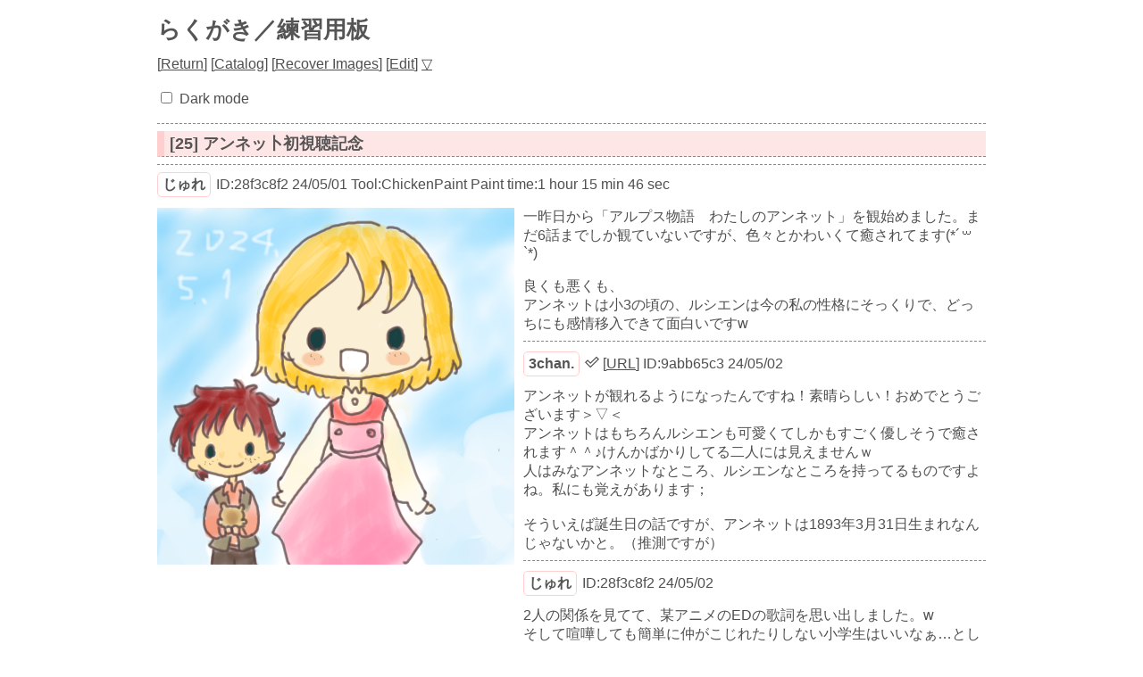

--- FILE ---
content_type: text/html; charset=UTF-8
request_url: https://www.tendertown.net/cgi/practice/?resno=25
body_size: 4915
content:
<!DOCTYPE html>
<html
>
<head>
<meta charset="UTF-8">
<meta http-equiv="X-UA-Compatible" content="IE=edge">
<meta name="viewport" content="width=device-width, initial-scale=1.0">
<!--SNS-->
<!--/SNS-->
<link rel="stylesheet" href="template/basic/index.css?lot.20250723">
<!-- head preload 共通パーツ -->
<link rel="preload" as="style" href="template/basic/icomoon/style.css?lot.20250723" onload="this.rel='stylesheet'">
<link rel="preload" as="style" href="lib/lightbox/css/lightbox.min.css?lot.20250723" onload="this.rel='stylesheet'">
<link rel="preload" as="script" href="lib/lightbox/js/lightbox.min.js?lot.20250723">
<link rel="preload" as="script" href="lib/jquery-3.7.0.min.js">
<link rel="preload" as="script" href="template/basic/js/common.js?lot.20250723">
<title>[25] アンネッ卜初視聴記念 by じゅれ - らくがき／練習用板</title>
</head>
<body>
<div class="container" id="top">
	<!-- 閲覧注意警告 -->
	<!-- 閲覧注意警告 -->
	<h1 class="title"><a href="./">らくがき／練習用板</a></h1>
	<nav class="menu_wrap">

		<span>[<a href="./">Return</a>]</span>
		<span> [<a href="./?resno=25&res_catalog=on">Catalog</a>]</span>
								<span> [<a href="./?mode=paintcom" rel="nofollow">Recover Images</a>]</span>
				<span>
					[<a href="./?mode=userdel" rel="nofollow">Edit</a>]
				<a href="#bottom">▽</a>
			</span>
	</nav>
<!-- 合言葉認証 -->
	<!-- 閲覧注意画像を隠す/隠さない -->
	<div class="form_set_nsfw_show_hide">
<form action="./" method="post" id="set_darkmode" class="aikotoba">
<input type="checkbox" name="darkmode" value="on" id="darkmode" ><label for="darkmode">Dark mode</label>
<input type="hidden" name="mode" value="set_darkmode">
</form>
</div><hr>
			<article>
	<!-- タイトル -->
	<h2 class="article_title">
		<a href="./?resno=25">[25] アンネッ卜初視聴記念</a>
	</h2>
	<!-- 個別threadのループ -->
					
				<hr>
					<h3 class="imginfo_wrap">
							<span class="info_name"><a href="./?mode=search&radio=2&imgsearch=on&q=%E3%81%98%E3%82%85%E3%82%8C" target="_blank" rel="noopener">じゅれ</a></span>
													<span>ID:28f3c8f2</span>					<span>24/05/01</span>		
									<span>Tool:ChickenPaint</span>										<span>
					Paint time:1 hour 15 min 46 sec					</span>
										<span>
										</span>
								 
						</h3>
											<div class="posted_image " style="max-width:400px;max-height:400px;">
					<a href="src/1714571730902710.png" target="_blank" rel="noopener" data-lightbox="25">
										<img src="src/1714571730902710.png" alt="アンネッ卜初視聴記念 by じゅれ" title="アンネッ卜初視聴記念 by じゅれ" width="400" height="400" >
															</a>
				</div>
									<div class="comment">一昨日から「アルプス物語　わたしのアンネット」を観始めました。まだ6話までしか観ていないですが、色々とかわいくて癒されてます(*´꒳`*)<br>
<br>
良くも悪くも、<br>
アンネットは小3の頃の、ルシエンは今の私の性格にそっくりで、どっちにも感情移入できて面白いですw								</div>
								
				<hr>
					<div class="res_wrap" id="1714575925810475">
					<h3 class="imginfo_wrap">
							<span class="info_name"><a href="./?mode=search&radio=2&imgsearch=on&q=3chan." target="_blank" rel="noopener">3chan.</a></span>
								<span class="icon-checkmark2"></span>
								<span>[<a href="https://www.tendertown.net/" target="_blank" rel="noopener noreferrer">URL</a>]</span>					<span>ID:9abb65c3</span>					<span>24/05/02</span>		
								 
						</h3>
									<div class="comment">アンネットが観れるようになったんですね！素晴らしい！おめでとうございます＞▽＜<br>
アンネットはもちろんルシエンも可愛くてしかもすごく優しそうで癒されます＾＾♪けんかばかりしてる二人には見えませんｗ<br>
人はみなアンネットなところ、ルシエンなところを持ってるものですよね。私にも覚えがあります；<br>
<br>
そういえば誕生日の話ですが、アンネットは1893年3月31日生まれなんじゃないかと。（推測ですが）								</div>
				</div><!-- 子レスのwrap	 -->
								
				<hr>
					<div class="res_wrap" id="1714658846632238">
					<h3 class="imginfo_wrap">
							<span class="info_name"><a href="./?mode=search&radio=2&imgsearch=on&q=%E3%81%98%E3%82%85%E3%82%8C" target="_blank" rel="noopener">じゅれ</a></span>
													<span>ID:28f3c8f2</span>					<span>24/05/02</span>		
								 
						</h3>
									<div class="comment">2人の関係を見てて、某アニメのEDの歌詞を思い出しました。w<br>
そして喧嘩しても簡単に仲がこじれたりしない小学生はいいなぁ…としみじみ思いました。。<br>
<br>
あと、ナナミ誕イラストの時に「はいじまゆきどっとこむ」様で見たのを参考に「アンネットの誕生日は雪解け直後」とコメントしましたが、当時未視聴（それに今もまだ8話しか観ていない）なのにコメントしてしまったので詳細はまだよく分からないです。すいません^_^;<br>
でも寒そうなロシニエール村なら雪解けもかなり遅そうだし、誕生日が3月31日という考察は合ってそうですね！								</div>
				</div><!-- 子レスのwrap	 -->
								
				<hr>
					<div class="res_wrap" id="1714749004142050">
					<h3 class="imginfo_wrap">
							<span class="info_name"><a href="./?mode=search&radio=2&imgsearch=on&q=3chan." target="_blank" rel="noopener">3chan.</a></span>
								<span class="icon-checkmark2"></span>
								<span>[<a href="https://www.tendertown.net/" target="_blank" rel="noopener noreferrer">URL</a>]</span>					<span>ID:9abb65c3</span>					<span>24/05/04</span>		
								 
						</h3>
									<div class="comment">もしかして…某アニメってトムとジェリー！？なんて思ったら、ちょうどイラストの２人のサイズ差からアンネット＝トム、ルシエン＝ジェリーで逃げまわるルシエンが思い浮かんできました。でも痛い目に遭うのは大体トムなので、ルシエン＝トム、アンネット＝ジェリーのほうがいいのかな…なんて勝手な想像を膨らませてしまいました＾＾ｗ<br>
<br>
実は先に4月2日ではないかと書き込んでいたのですが、原作に3月生まれと書かれていることを知り再検証しました。一応アニメの中にその根拠はあるのですが、ネタバレを含むので伏せておきます。もっと確実に分かる何かがあるかもしれませんし、その手がかりを見つけていくのも面白いかもしれませんね～＾＾。								</div>
				</div><!-- 子レスのwrap	 -->
								
				<hr>
					<div class="res_wrap" id="1714831198772562">
					<h3 class="imginfo_wrap">
							<span class="info_name"><a href="./?mode=search&radio=2&imgsearch=on&q=%E3%81%98%E3%82%85%E3%82%8C" target="_blank" rel="noopener">じゅれ</a></span>
													<span>ID:28f3c8f2</span>					<span>24/05/04</span>		
								 
						</h3>
									<div class="comment">あぁ〜〜〜〜！！！！！確かに言われてみればトムとジェリーっぽいですね、この2人。初期の方はちょっとギャグ要素が多いし。（今日は32話まで観ました）私が言っていた「某アニメ」は主人公たちの関係が似ても似つかん某わんだふる、です(^^)<br>
<br>
昨日、誕生日のお話（14話辺り）は観ました。なるほど、誕生月が3月というのは原作準拠なのですね。根拠は、、もう、、ﾓｳ…色々辛いことがありすぎて手がかり見つけられる暇なんてありませんっっ！！:(；ﾞﾟ&#039;ωﾟ&#039;):ｳﾞﾜｰｰｰﾝｯ!!								</div>
				</div><!-- 子レスのwrap	 -->
								
				<hr>
					<div class="res_wrap" id="1714912571134680">
					<h3 class="imginfo_wrap">
							<span class="info_name"><a href="./?mode=search&radio=2&imgsearch=on&q=3chan." target="_blank" rel="noopener">3chan.</a></span>
								<span class="icon-checkmark2"></span>
								<span>[<a href="https://www.tendertown.net/" target="_blank" rel="noopener noreferrer">URL</a>]</span>					<span>ID:9abb65c3</span>					<span>24/05/05</span>		
								 
						</h3>
									<div class="comment">なるほどわんだふるED聴きなおしてみました。なかよしメインですね！一方トムジェリはけんかメインって感じ。捕食関係をけんかとするのはヘンなんですけどねｗ＾＾；<br>
確かに初見では誕生日どころではないですね、失礼しました～。ってかその年のアンネットこそ誕生日どころではなくなってしまった訳ですが；；								</div>
				</div><!-- 子レスのwrap	 -->
								
				<hr>
					<div class="res_wrap" id="1716100149156108">
					<h3 class="imginfo_wrap">
							<span class="info_name"><a href="./?mode=search&radio=2&imgsearch=on&q=%E9%AC%BC%E8%88%9E%E8%BE%BB" target="_blank" rel="noopener">鬼舞辻</a></span>
													<span>ID:8c43d2a5</span>					<span>24/05/19</span>		
								 
						</h3>
									<div class="comment">絵がキーホルダーに付いてる人形ぽい感じでかわいいですね。<br>
<br>
＞「アルプス物語　わたしのアンネット」を観始めました。<br>
<br>
＞アンネットが観れるようになったんですね！素晴らしい！おめでとうございます＞▽＜<br>
<br>
アンネット・ルーシー・カトリは総集編を見たので本編も見てみたいのですがどこかで配信がはじまったのでしょうか？<br>
（　Rチャンネルではやってないです。（汗））								</div>
				</div><!-- 子レスのwrap	 -->
								
				<hr>
					<div class="res_wrap" id="1716202471631939">
					<h3 class="imginfo_wrap">
							<span class="info_name"><a href="./?mode=search&radio=2&imgsearch=on&q=%E3%81%98%E3%82%85%E3%82%8C" target="_blank" rel="noopener">じゅれ</a></span>
													<span>ID:28f3c8f2</span>					<span>24/05/20</span>		
								 
						</h3>
									<div class="comment">&gt;絵がキーホルダーに付いてる人形ぽい感じでかわいいですね。<br>
<br>
私の普段の絵の描き方がこんな感じなので、練習版ならさほど時間はかからないだろうと思い、それで描いてみました。ですがChickenPaintでの投稿の仕方が分からなくて手こずって、1時間オーバーしてしまいました(;´д｀)<br>
<br>
&gt; アンネット・ルーシー・カトリは総集編を見たので本編も見てみたいのですがどこかで配信がはじまったのでしょうか？<br>
（　Rチャンネルではやってないです。（汗））<br>
<br>
父がDVDをGEOの宅配レンタルで全巻借りて、それで視聴しました（現在は全話視聴済み）。こちらだと全巻合わせても1000円未満で借りられます（＾∇＾）								</div>
				</div><!-- 子レスのwrap	 -->
								
				<hr>
					<div class="res_wrap" id="1716250624281563">
					<h3 class="imginfo_wrap">
							<span class="info_name"><a href="./?mode=search&radio=2&imgsearch=on&q=3chan." target="_blank" rel="noopener">3chan.</a></span>
								<span class="icon-checkmark2"></span>
								<span>[<a href="https://www.tendertown.net/" target="_blank" rel="noopener noreferrer">URL</a>]</span>					<span>ID:9abb65c3</span>					<span>24/05/21</span>		
								 
						</h3>
									<div class="comment">ChickenPaintだけでなく「保存する」のアイコンが3.5インチフロッピーディスクの意匠って事は多いですが、若い方はフロッピーを見たことがないのでは？と、ふと思いました＾＾；<br>
ネットレンタルでしたか！お父さまスバラシイ！＞▽＜								</div>
				</div><!-- 子レスのwrap	 -->
					</article>
	<!-- 返信ボタン -->
	<div class="clear"></div>
		<!-- 返信可能な数の表示 -->
			<div class="res_notice_wrap">
												</div>
				<div class="res_button_wrap">
			
														
				</div>
		
<hr>
<nav>
<!-- PC用 -->
<div class="pagelink pcdisp">
	<span class="res_prev">
			<a href="./?resno=26">≪夏に向けて🌱</a>
		</span>
	| <a href="./">Top</a> |
	<span class="res_next">
			<a href="./?resno=24">大好き止まらない！！≫</a>
		</span>
</div>
<!-- モバイル用 -->
<div class="mobiledisp">
		prev: <a href="./?resno=26">夏に向けて🌱</a>
	<br>
			next: <a href="./?resno=24">大好き止まらない！！</a>
	<br>
		<a href="./">Top</a>
</div>
<div class="view_other_works">
<div >
	<a href="?resno=29">
		<picture><source srcset="webp/1720604160406213t.webp" type="image/webp">
		<img src="	src/1720604160406213.png" alt="六月の風が　わたるみちを〜 by じゅれ" title="六月の風が　わたるみちを〜 by じゅれ" width="400" height="400" loading="lazy">
		</picture>
		</a></div><div >
	<a href="?resno=27">
		<picture><source srcset="webp/1717996040663574t.webp" type="image/webp">
		<img src="	src/1717996040663574.png" alt="みんなが寝てる間に。。 by ぽち" title="みんなが寝てる間に。。 by ぽち" width="500" height="500" loading="lazy">
		</picture>
		</a></div><div >
	<a href="?resno=26">
		<picture><source srcset="webp/1716202286977616t.webp" type="image/webp">
		<img src="	src/1716202286977616.png" alt="夏に向けて🌱 by ぽち" title="夏に向けて🌱 by ぽち" width="500" height="500" loading="lazy">
		</picture>
		</a></div><div >
	<a href="?resno=24">
		<picture><source srcset="webp/1712042059498499t.webp" type="image/webp">
		<img src="	src/1712042059498499.png" alt="大好き止まらない！！ by じゅれ" title="大好き止まらない！！ by じゅれ" width="350" height="350" loading="lazy">
		</picture>
		</a></div><div >
	<a href="?resno=23">
		<picture><source srcset="webp/1710953296514930t.webp" type="image/webp">
		<img src="	src/1710953296514930.png" alt="トトロのご先祖さま？ by ぽち" title="トトロのご先祖さま？ by ぽち" width="500" height="500" loading="lazy">
		</picture>
		</a></div><div >
	<a href="?resno=22">
		<picture><source srcset="webp/1708179166458644t.webp" type="image/webp">
		<img src="	src/1708179166458644.png" alt="ひょっこり by ぽち" title="ひょっこり by ぽち" width="300" height="300" loading="lazy">
		</picture>
		</a></div></div>
</nav>
<div class="copy">
<div class="left_wrap">
[<a href="../../">HOME</a> / <a href="./?mode=adminin">Admin</a>]</div>
<div class="righit_wrap">
<a href="https://paintbbs.sakura.ne.jp/" target="_blank" rel="noopener noreferrer" title="Petit Note v1.100.3 lot.20250723">Petit Note v1.100.3</a> <span>Template <a href="https://paintbbs.sakura.ne.jp/" target="_blank" rel="noopener noreferrer" title="BASIC">BASIC</a></span><br>
<span>OekakiApp -</span> 
	<span><a href="http://github.com/funige/neo/" target="_blank" rel="noopener noreferrer" title="by funige">PaintBBS NEO</a></span>
	, 
	<span><a href="https://github.com/desuwa/tegaki" target="_blank" rel="noopener noreferrer" title="by Maxime Youdine">Tegaki</a></span> , 
	<span><a href="https://github.com/axnospaint/axnospaint-lib" target="_blank" rel="noopener noreferrer" title="by Axnos Paint">Axnos Paint</a></span> , 
	<span><a href="https://github.com/bitbof/klecks"  target="_blank" rel="noopener noreferrer" title="by bitbof">Klecks</a></span>
	, 
	<span><a href="https://github.com/satopian/ChickenPaint_Be" target="_blank" rel="noopener noreferrer" title="by satopian">ChickenPaint Be</a></span>

<br>
UseFunction - <span title="by WonderCatStudio">DynamicPalette</span>
<!--http://wondercatstudio.com/-->
, 
<span><a href="http://lokeshdhakar.com/projects/lightbox2/" target="_blank" rel="noopener noreferrer" title="by Lokesh Dhakar" >Lightbox</a></span>
</div>
</div>
</div>
<div id="bottom"></div>
<div id="page_top"><a class="icon-angles-up-solid"></a></div>
<script src="lib/jquery-3.7.0.min.js"></script>
<script src="lib/lightbox/js/lightbox.min.js?lot.20250723"></script>
<script src="template/basic/js/common.js?lot.20250723"></script>
</body>
</html>


--- FILE ---
content_type: text/css
request_url: https://www.tendertown.net/cgi/practice/template/basic/icomoon/style.css?lot.20250723
body_size: 241
content:
@font-face {
  font-family: 'icomoon';
  src:  url('fonts/icomoon.eot?md8nv9');
  src:  url('fonts/icomoon.eot?md8nv9#iefix') format('embedded-opentype'),
    url('fonts/icomoon.ttf?md8nv9') format('truetype'),
    url('fonts/icomoon.woff?md8nv9') format('woff'),
    url('fonts/icomoon.svg?md8nv9#icomoon') format('svg');
  font-weight: normal;
  font-style: normal;
  font-display: block;
}

[class^="icon-"], [class*=" icon-"] {
  /* use !important to prevent issues with browser extensions that change fonts */
  font-family: 'icomoon' !important;
  font-style: normal;
  font-weight: normal;
  font-variant: normal;
  text-transform: none;
  line-height: 1;

  /* Better Font Rendering =========== */
  -webkit-font-smoothing: antialiased;
  -moz-osx-font-smoothing: grayscale;
}

.icon-Simpleicons-Team-Simple-Misskey:before {
  content: "\e900";
}
.icon-angles-up-solid:before {
  content: "\e903";
}
.icon-share-from-square-solid:before {
  content: "\e908";
}
.icon-checkmark2:before {
  content: "\ea11";
}
.icon-facebook2:before {
  content: "\ea91";
}
.icon-twitter:before {
  content: "\ea96";
}


--- FILE ---
content_type: text/css
request_url: https://www.tendertown.net/cgi/practice/template/basic/index.css?lot.20250723
body_size: 3695
content:
@charset "utf-8";
/* 
CSS カスタムプロパティ（変数）の使用 - CSS: カスケーディングスタイルシート | MDN
https://developer.mozilla.org/ja/docs/Web/CSS/Using_CSS_custom_properties
*/
:root {
    /* ライトモードの配色 */

    /* 文字色 */
    --text-color: hsl(0 0% 31% / 1);
    /* リンクの色 */
    --a-color: var(--text-color);
    /* リンクホバー */
    --a-hover-color: var(--text-color);
    /* 背景色 */
    --background-color: #fff;
    /* 掲示板タイトルの文字色 */
    --title-a-color: #555;
    /* 記事タイトルの文字色 */
    --article-title-color: var(--title-a-color);
    /* 記事タイトルの背景色 */
    --accent-background-color: #ffe6e6;
    /* 記事タイトル背景色のアクセント */
    --strong-accent-background-color: #ffcfcf;
    /* チェック済みのフォームのラベルの色 */
    --checked-color: var(--title-a-color);
    /* チェック済みのフォームのラベルの背景色 */
    --checked-background-color: var(--accent-background-color);
    /* ボーダー */
    --border-color: var(--strong-accent-background-color);
    /* 点線 */
    --border-dashed-color: #888;
    /* ラベルのボーダー */
    --border-label-color: var(--checked-background-color);
    /* ダイナミックパレットのボーダー */
    --border-dynamic-palette-color: #555;
    /* 名前のリンクの色 */
    --name-a-color: var(--title-a-color);
    /* 名前のリンクのホバー */
    --soft-hover-color: #fff7f7;
    /* 閲覧注意の文字色 */
    --posted-image-span-color: #fff;
    /* 閲覧注意の背景色 */
    --posted-image-span-background-color: #555;
    /* 上に戻るボタンの矢印の色 */
    --page-top-color: #fff;
    /* 上に戻るボタンの背景色 */
    --page-top-background-color: var(--strong-accent-background-color);
    /* エラーメッセージの背景色 */
    --error-message-background-color: hsl(60 100% 88% / 1);
    /* 注意が必要な項目の背景色 */
    --warning-color: #fff;
    /* 注意が必要な項目のボーダー */
    --warning-border-color: rgb(255, 170, 192);
}

.darkmode {
    /* ダークモードの配色 */

    /* 文字色 */
    --text-color: hsl(211 12% 92% / 1);
    /* リンクの色 */
    --a-color: hsl(211 18% 79% / 1);
    /* リンクホバー */
    --a-hover-color: var(--a-color);
    /* 背景色 */
    --background-color: hsl(211 22% 14% / 1);
    /* 掲示板タイトルの文字色 */
    --title-a-color: var(--a-color);
    /* 記事タイトルの文字色 */
    --article-title-color: var(--a-color);
    /* 記事タイトルの背景色 */
    --accent-background-color: hsl(211 23% 25% / 1);
    /* 記事タイトル背景色のアクセント */
    --strong-accent-background-color: hsl(208 28% 37% / 1);
    /* チェック済みのフォームのラベルの色 */
    --checked-color: var(--title-a-color);
    /* チェック済みのフォームの背景色 */
    --checked-background-color: var(--accent-background-color);
    /* ボーダー */
    --border-color: var(--strong-accent-background-color);
    /* 点線 */
    --border-dashed-color: var(--border-color);
    /* ラベルのボーダー */
    --border-label-color: var(--checked-background-color);
    /* ダイナミックパレットのボーダー */
    --border-dynamic-palette-color: hsl(205 30% 38% / 1);
    /* 名前のリンクの色 */
    --name-a-color: var(--title-a-color);
    /* 名前のリンクのホバー */
    --soft-hover-color: hsl(211 20% 18% / 1);
    /* 閲覧注意の文字色 */
    --posted-image-span-color: #fff;
    /* 閲覧注意の背景色 */
    --posted-image-span-background-color: #555;
    /* 上に戻るボタンの矢印の色 */
    --page-top-color: #fff;
    /* 上に戻るボタンの背景色 */
    --page-top-background-color: var(--strong-accent-background-color);
    /* エラーメッセージの背景色 */
    --error-message-background-color: var(--accent-background-color);
    /* 注意が必要な項目のボーダー */
    --warning-border-color: rgb(255, 170, 192);
    /* フォーム入力欄の背景色 */
    --form-input-background-color: #e5eaeb;
    input[type="text"],
    input[type="password"],
    input[type="url"],
    textarea,
    select {
        background-color: var(--form-input-background-color);
    }
}
/* 全体 */
body {
    margin: 10px;
}
body,
td {
    color: var(--text-color);
    overflow-wrap: anywhere;
    font-family: sans-serif;
    background-color: var(--background-color);
}

.container {
    max-width: 928px;
    margin: 0 auto 12px;
}
hr {
    border: none;
    border-bottom: 1px dashed var(--border-dashed-color);
}

ul {
    padding: 0 0 0 10px;
    list-style-position: inside;
}
.description {
    margin: 0 0 1em 0;
}
.description ul {
    margin: 0;
}
.form_set_nsfw_show_hide {
    margin: 0 0 1em;
}

/* リンク */
a {
    color: var(--a-color);
}

a:hover {
    text-decoration: none;
    color: var(--a-hover-color);
}

/* 見出し */
h1 {
    font-size: 26px;
    margin: 16px 0 0 0;
    padding: 0;
}

h1.title a {
    text-decoration: none;
    display: block;
    color: var(--title-a-color);
}

h2 {
    font-size: 18px;
    background-color: var(--accent-background-color);
    border-left: 8px solid var(--strong-accent-background-color);
    border-bottom: 1px dashed var(--border-dashed-color);
    padding: 2px 6px 2px;
    margin: 8px 0;
}
h2.article_title a {
    text-decoration: none;
    display: block;
    color: var(--article-title-color);
}
h2.article_title {
    color: var(--article-title-color);
}
/* フォーム入力 */
textarea.post_com {
    width: 300px;
    height: 120px;
    margin: 8px 0 5px 0;
    font-family: inherit;
}
textarea.post_cw {
    width: 300px;
    height: 60px;
    margin: 8px 0 5px 0;
    font-family: inherit;
}

input.input_txt,
textarea {
    font-size: inherit;
}
input.input_txt,
select {
    margin: 3px 0;
}
select {
    font-size: inherit;
}
textarea.rescom {
    width: 300px;
    height: 60px;
    margin: 10px 0;
}
form.postform span {
    margin: 5px 10px 0px 0;
    display: inline-block;
}
span#check_nsfw {
    display: none;
}

form.postform .nsfw {
    margin: 15px 10px 0 0;
    display: inline-block;
}
form.resform,
form.misskey_form {
    text-align: right;
}
form.resform > span {
    margin: 15px 10px 0 0;
    display: inline-block;
}
form.misskey_form > span {
    display: inline-block;
    margin: 10px 0px 10px;
}
/* Misskeyノートフォームのアイコン位置 */
span.misskey_form_misskey_icon {
    margin: 0 5px 0 0;
}
input.form_button {
    margin: 10px 0 0 2px;
    padding: 1px 12px;
}
input.pchup_button {
    margin: 0 0 10px;
}
input.paint_button {
    padding: 1px 10px;
}
input.delete_button {
    border: 2px solid var(--warning-border-color);
    background-color: var(--warning-color);
    border-radius: 3px;
}

/* 投稿者名から検索文字列にリンク */

span.info_name {
    display: inline-block;
    border: 1px solid var(--border-color);
    border-radius: 5px;
    line-height: 1;
    margin: 0 2px 2px 0px;
}
span.info_name:hover a {
    background-color: var(--soft-hover-color);
}
span.info_name a,
span.info_name > span {
    display: block;
    padding: 5px;
    text-decoration: none;
    font-weight: 600;
    color: var(--name-a-color);
}

/* 記事 */

.imginfo_wrap {
    margin: 3px 0 10px;
    font-size: 1rem;
    font-weight: normal;
}
.imginfo_wrap span {
    display: inline-block;
}
.res_wrap {
    display: table;
}
.continue_img {
    overflow: hidden;
    display: inline-block;
}

.continue_img img {
    max-width: 100%;
    height: auto;
}

.article_info {
    margin: 5px 0;
}
.posted_image {
    max-width: 100%;
    height: auto;
    margin: 0 10px 10px 0;
    float: left;
    overflow: hidden;
    position: relative;
}

.posted_image span,
.catalog_image span {
    position: absolute;
    top: 13px;
    left: 13px;
    display: inline-block;
    background-color: var(--posted-image-span-background-color);
    color: var(--posted-image-span-color);
    padding: 3px;
    border-radius: 5px;
    font-weight: 600;
    font-size: 13px;
    opacity: 0.6;
}

.posted_image img {
    max-width: 100%;
    height: auto;
}
.comment {
    display: table;
    min-width: 350px;
}
.clear {
    clear: both;
}

.pagetop {
    display: inline-block;
    vertical-align: bottom;
}
/* ツイートボタン */
span.share_button {
    vertical-align: bottom;
    margin: 0 0 0 8px;
}
.icon-twitter {
    display: inline-block;
    padding: 0 2px;
}

.catalog_pagetop {
    display: block;
    text-align: right;
}
/* 投稿者名をコピー */
button.copy_button {
    background-color: transparent;
    border-radius: 6px;
    border: 1px solid var(--border-color);
    color: var(--text-color);
}

button.copy_button:hover {
    background-color: var(--soft-hover-color);
}
/* 編集･削除ボタン */
div.edit_button {
    margin: 8px 0 0;
}

/* メニューのラップ */
.menu_pr {
    float: right;
    line-height: 1.8;
    margin: 7px 0 10px;
}

nav.menu_wrap {
    margin: 5px 0 10px;
    display: inline-block;
    line-height: 1.8;
}

nav.menu_wrap_catalog {
    margin: 0 0 8px;
    text-align: right;
    display: block;
    line-height: 1.8;
}
.menu_wrap > span {
    display: inline-block;
    margin: 2px 0;
}
span.canvas_size_wrap {
    display: inline-block;
}
label {
    cursor: pointer;
    margin: 0 3px;
    padding: 2px;
    border-radius: 5px;
}
.form_radio_sns_server label:hover {
    background-color: var(--checked-background-color);
}

input[type="checkbox"]:checked + label {
    color: var(--checked-color);
    background-color: var(--checked-background-color);
    font-weight: 600;
}
input[type="radio"]:checked + label {
    color: var(--checked-color);
    background-color: var(--checked-background-color);
    font-weight: 600;
}
/* チェックボックスが選択された場合のスタイル */
input[type="checkbox"]:checked + label .info_name {
    border: none;
}

select.post_select_image {
    margin: 10px 6px 0;
}
span.txtnon {
    display: initial;
}
.non {
    display: none;
}

/* 返信ボタン */

.res_button_wrap {
    text-align: right;
    margin: 16px 0 0;
}
.res_notice_wrap {
    text-align: right;
}
form.res_button {
    text-align: right;
    margin: 0;
    display: inline-block;
}
form.res_button input {
    padding: 1px 12px;
    margin: 12px 0 0 8px;
}
/* 返信フォーム */
form.res_form {
    text-align: right;
    margin: 16px 0 5px;
}
table.resform {
    margin: 0 0 0 auto;
}

/* 改ページ */
.pagelink {
    text-align: center;
    margin: 12px 0 15px;
}
span.next {
    display: inline-block;
    text-align: left;
}

span.prev {
    display: inline-block;
    text-align: right;
}
span.res_next {
    display: inline-block;
    text-align: left;
}

span.res_prev {
    display: inline-block;
    text-align: right;
}

/* レス画面に前後のスレッドの画像を配置 */
.view_other_works div {
    width: 16.1%;
    height: auto;
    margin-right: 0.6%;
    display: inline-block;
    max-height: 200px;
    overflow: hidden;
    vertical-align: top;
}
.view_other_works img {
    max-width: 100%;
    height: auto;
}
.view_other_works div:nth-of-type(6n) {
    margin-right: 0;
}

/* アップロード途中の画像 */
.post_table_title {
    margin: 0px 0 12px;
}
.posted_img_form img {
    max-width: 100%;
    height: auto;
}

/* フォーム */
.mainform {
    margin: 0 0 15px;
}
form.admin {
    text-align: right;
    margin: 5px 0 0 0;
}
form.paint_form {
    margin: 3px 0 5px;
}
form#download_forme span.pch_kb {
    display: inline-block;
    margin: 0 0 0 8px;
}
form.aikotoba {
    text-align: right;
    margin: 2px 0;
    display: inline-block;
}
form#set_nsfw_show_hide {
    display: inline-block;
}
select {
    font-size: inherit;
    margin-bottom: 5px;
}

/* コンティニュー */
span.continue_menu {
    display: inline-block;
}
.continue_post_form {
    line-height: 2.2;
}
#span_cont_paint_same_thread {
    display: none;
}
/* エラー画面 */
.error {
    font-size: 18px;
    line-height: 2;
}

/* カタログ */
.catalog_wrap span:nth-of-type(5n) {
    margin-right: 0;
}

.catalog_image {
    width: 19.3%;
    max-height: 300px;
    margin: 0 0.8% 0.8% 0;
    overflow: hidden;
    vertical-align: text-top;
    display: inline-block;
    position: relative;
}

.catalog_image img {
    width: 100%;
    vertical-align: text-top;
    border: none;
    height: auto;
}

/* お絵かき画面 */
.appstage {
    word-break: initial;
    overflow-wrap: initial;
}
.app_toolleft {
    margin: 16px auto;
}
/* お絵かき画面の時計 */
input.input_count_timer {
    vertical-align: middle;
}
/* 描画アニメ再生画面 */
.pch_download {
    line-height: 1.8;
    margin: 8px 0 0;
}
/* 下段著作権表示 */
.copy {
    text-align: right;
    margin: 12px 0 0;
}
.copy span {
    display: inline-block;
}
.left_wrap {
    float: left;
}

.righit_wrap {
    text-align: right;
    line-height: 1.5;
}

/* NSFW表示ボタン */
.view_nsfw {
    background-color: var(--accent-background-color);
    padding: 10px;
    line-height: 2;
}

.view_nsfw span {
    font-size: 18px;
    font-weight: 600;
}
/* メディアクエリ */
.pcdisp {
    display: block;
}

.mobiledisp {
    display: none;
}

@media screen and (max-width: 767px) {
    .posted_image {
        float: none;
        margin-right: 0;
    }
    .comment {
        min-width: initial;
    }
    .mobiledisp {
        display: block;
        margin: 10px 0;
        line-height: 1.8;
        white-space: nowrap;
        overflow: hidden;
        text-overflow: ellipsis;
    }
    .pcdisp {
        display: none;
    }

    .catalog_image {
        width: 24.2%;
        max-height: 380px;
        margin: 0 1.0666% 1.0666% 0;
    }
    .catalog_wrap span:nth-of-type(5n) {
        margin-right: 1.0666%;
    }

    .catalog_wrap span:nth-of-type(4n) {
        margin-right: 0;
    }
    body {
        font-size: 1.1rem;
    }
    .imginfo_wrap {
        font-size: 1.1rem;
        margin: 3px 0 1rem;
    }
}

@media screen and (max-width: 700px) {
    .catalog_image p {
        display: none;
    }

    span.txtnon {
        display: none;
    }

    .menu_pr {
        display: none;
    }
}
@media screen and (max-width: 599px) {
    .catalog_image {
        width: 32.6%;
        overflow: hidden;
        vertical-align: text-top;
        margin: 0 1.1% 1.1% 0;
    }
    .catalog_wrap span:nth-of-type(4n),
    .catalog_wrap span:nth-of-type(5n) {
        margin-right: 1.1%;
    }
    .catalog_wrap span:nth-of-type(3n) {
        margin-right: 0;
    }
}
@media screen and (max-width: 499px) {
    .catalog_image {
        max-height: 280px;
    }
}

@media screen and (max-width: 389px) {
    /* 閲覧注意のlabel */
    form.resform span {
        margin: 0 1px;
    }
}
/* スクロールすると出てくる「トップへ戻る」ボタン */
/* https://cotodama.co/pagetop/ */
#page_top {
    width: 50px;
    height: 50px;
    position: fixed;
    right: 6px;
    bottom: 50px;
    background: var(--page-top-background-color);
    opacity: 0.6;
    visibility: hidden;
    border-radius: 50%;
}

#page_top a {
    position: relative;
    display: block;
    width: 50px;
    height: 50px;
    text-decoration: none;
}

#page_top a::before {
    font-weight: 900;
    font-size: 25px;
    color: var(--page-top-color);
    position: absolute;
    width: 25px;
    height: 25px;
    top: -5px;
    bottom: 0;
    right: 0;
    left: 0;
    margin: auto;
    text-align: center;
}
/* ページネーション */
.pagination a,
.pagination strong {
    margin: 0 2px;
}
/* 閲覧注意 */
.hide_thumbnail img {
    filter: blur(15px);
}
/* エラーメッセージ */
div#error_message,
div#error_message_imgrep,
div#error_message_paintform,
div#error_message_download,
div#error_message_beforedelete,
div#error_message_aikotobaform {
    line-height: initial;
    background-color: var(--error-message-background-color);
    font-size: 20px;
    padding: 1px 4px 1px;
    margin: 5px 0 5px;
}
div#error_message:empty,
div#error_message_imgrep:empty,
div#error_message_paintform:empty,
div#error_message_download:empty,
div#error_message_beforedelete:empty,
div#error_message_aikotobaform:empty {
    display: none;
}


--- FILE ---
content_type: application/javascript
request_url: https://www.tendertown.net/cgi/practice/template/basic/js/common.js?lot.20250723
body_size: 4722
content:
"use strict";
//Petit Note (c)さとぴあ @satopian 2021-2025 MIT License
//https://paintbbs.sakura.ne.jp/

// コメント入力中画面からの離脱防止
let isForm_Submit = false; //ページ離脱処理で使う
//ブラウザの優先言語が日本語以外の時は英語で表示
const lang = (
    navigator.languages?.[0] ||
    navigator.language ||
    ""
).toLowerCase();
const en = lang.startsWith("ja") ? false : true;

//非同期通信
const res_form_submit = (event, formId = "res_form") => {
    event.preventDefault(); // 通常フォームの送信を中断

    //第二引数が未指定の時はformId = 'res_form'
    let error_message_Id;
    if (formId === "res_form") {
        error_message_Id = "error_message"; //エラーメッセージを表示する箇所のidを指定
    } else if (formId === "image_rep") {
        error_message_Id = "error_message_imgrep";
    } else if (formId === "paint_forme") {
        error_message_Id = "error_message_paintform";
    } else if (formId === "download_forme") {
        error_message_Id = "error_message_download";
    } else if (formId === "before_delete") {
        error_message_Id = "error_message_beforedelete";
    } else if (formId === "aikotoba_form") {
        error_message_Id = "error_message_aikotobaform";
    } else {
        console.error("Invalid form ID specified!");
        return;
    }

    const form = document.getElementById(formId);
    if (form instanceof HTMLFormElement) {
        const submitBtn = form.querySelector('input[type="submit"]');
        const elem_error_message = document.getElementById(error_message_Id);
        if (!elem_error_message || !(submitBtn instanceof HTMLInputElement)) {
            return;
        }

        submitBtn.disabled = true; // 送信ボタンを無効化

        const max_file_size = form.querySelector('input[name="MAX_FILE_SIZE"]');
        let maxSize = 0;
        if (max_file_size instanceof HTMLInputElement) {
            maxSize = parseInt(max_file_size?.value ?? "0", 10); //10進数に変換
        }

        const fileInput = form.querySelector('input[type="file"]');
        if (
            fileInput instanceof HTMLInputElement &&
            fileInput.files &&
            fileInput.files.length > 0
        ) {
            const file = fileInput.files[0];
            if (maxSize && file.size > maxSize) {
                elem_error_message.innerText = en
                    ? "The file is too large."
                    : "ファイルサイズが大きすぎます。";
                fileInput.value = "";
                submitBtn.disabled = false; // 再度有効化しておく
                return;
            }
        }

        //自動化ツールによる自動送信を拒否する
        const languages_length0 = navigator.languages.length === 0;
        const webdriver = navigator.webdriver;
        if (webdriver || languages_length0) {
            elem_error_message.innerText = en
                ? "The post has been rejected."
                : "拒絶されました。";
            submitBtn.disabled = false; // 再度有効化しておく
            return;
        }

        const formData = new FormData(form);
        formData.append("asyncflag", "true"); //画像差し換えそのものは非同期通信で行わない。
        fetch("./", {
            method: "POST",
            mode: "same-origin",
            headers: {
                "X-Requested-With": "asyncflag",
            },
            body: formData,
        })
            .then((response) => {
                if (response.ok) {
                    console.log(response.url);
                    console.log(response.redirected);
                    if (response.redirected) {
                        isForm_Submit = true; //ページ離脱処理で使う
                        return (window.location.href = response.url);
                    }
                    response.text().then((text) => {
                        if (text.startsWith("error\n")) {
                            submitBtn.disabled = false;
                            console.log(text);
                            const error_message = text
                                .split("\n")
                                .slice(1)
                                .join("\n"); //"error\n"を除去
                            return (elem_error_message.innerText =
                                error_message);
                        }
                        if (formId === "aikotoba_form") {
                            return location.reload();
                        }
                        if (formId !== "res_form") {
                            if (formId === "download_forme") {
                                submitBtn.disabled = false;
                            }
                            isForm_Submit = true; //ページ離脱処理で使う
                            //ヘッダX-Requested-Withをチェックしてfetchでの投稿をPHP側で中断し、
                            //エラーメッセージが返ってこなければ
                            return form.submit(); // 通常のフォームの送信を実行
                        }
                    });
                    return;
                }
                let response_status = response.status;
                let resp_error_msg = "";
                switch (response_status) {
                    case 400:
                        resp_error_msg = "Bad Request";
                        break;
                    case 401:
                        resp_error_msg = "Unauthorized";
                        break;
                    case 403:
                        resp_error_msg = "Forbidden";
                        break;
                    case 404:
                        resp_error_msg = "Not Found";
                        break;
                    case 500:
                        resp_error_msg = "Internal Server Error";
                        break;
                    case 502:
                        resp_error_msg = "Bad Gateway";
                        break;
                    case 503:
                        resp_error_msg = "Service Unavailable";
                        break;
                    default:
                        resp_error_msg = "Unknown Error";
                        break;
                }
                submitBtn.disabled = false;
                return (elem_error_message.innerText =
                    response_status + " " + resp_error_msg);
            })
            .catch((error) => {
                submitBtn.disabled = false;
                return (elem_error_message.innerText = en
                    ? "There was a problem with the fetch operation."
                    : "通信エラーが発生しました。");
            });
    }
};

// コメント入力中画面からの離脱防止
document.addEventListener("DOMContentLoaded", (e) => {
    let isForm_Changed = false;
    const resForm = document.getElementById("res_form");
    if (!resForm) {
        return;
    }
    const textarea = resForm.querySelector("textarea");
    if (textarea) {
        textarea.addEventListener("change", () => {
            isForm_Changed = true;
        });
    }
    window.addEventListener("beforeunload", (e) => {
        if (isForm_Changed && !isForm_Submit) {
            //isForm_Submitは非同期通信で設定
            e.preventDefault();
        }
    });
});

//formDataの送信とリロード
const postFormAndReload = (formData) => {
    fetch("./", {
        method: "post",
        mode: "same-origin",
        body: formData,
    })
        .then((response) => {
            // レスポンスの処理
            console.log("Data sent successfully");
            location.reload();
        })
        .catch((error) => {
            // エラーハンドリング
            console.error("Error:", error);
        });
};

//年齢制限付きの掲示板に設定されている時はボタンを押下するまで表示しない
const view_nsfw = (event) => {
    event.preventDefault(); // 通常フォームの送信を中断
    const formData = new FormData();
    formData.append("mode", "view_nsfw");
    formData.append("view_nsfw", "on");
    postFormAndReload(formData);
};

//年齢確認ボタンを押下するまで表示しない
const age_check = (event) => {
    event.preventDefault(); // 通常フォームの送信を中断
    const formData = new FormData();
    formData.append("mode", "age_check");
    formData.append("agecheck_passed", "on");
    postFormAndReload(formData);
};

//閲覧注意画像を隠す/隠さない
const set_nsfw_show_hide = document.getElementById("set_nsfw_show_hide");
if (set_nsfw_show_hide instanceof HTMLFormElement) {
    set_nsfw_show_hide.addEventListener("change", () => {
        const formData = new FormData(set_nsfw_show_hide);
        postFormAndReload(formData);
    });
}
//ダークモード
const set_darkmode = document.getElementById("set_darkmode");
if (set_darkmode instanceof HTMLFormElement) {
    set_darkmode.addEventListener("change", () => {
        const formData = new FormData(set_darkmode);
        postFormAndReload(formData);
    });
}
//ペイントツールを選択可能にする
const set_app_select_submit = (event) => {
    const set_app_select_enabled = document.getElementById(
        "set_app_select_enabled"
    );
    event.preventDefault(); // 通常フォームの送信を中断
    if (set_app_select_enabled instanceof HTMLFormElement) {
        const formData = new FormData(set_app_select_enabled);
        postFormAndReload(formData);
    }
};

//ファイルが添付されていない時は｢閲覧注意にする｣のチェックボックスを表示しない
const elem_attach_image = document.getElementById("attach_image");
const elem_check_nsfw = document.getElementById("check_nsfw");
const elem_hide_thumbnail = document.getElementById("hide_thumbnail");
const elem_form_submit = document.getElementById("form_submit");
let paint_com = false;
//お絵かきコメント用処理
if (typeof paintcom !== "undefined") {
    paint_com = paintcom;
}

if (elem_form_submit && (elem_attach_image || paint_com)) {
    const updateFormStyle = () => {
        if (
            paint_com ||
            (elem_attach_image instanceof HTMLInputElement &&
                elem_attach_image.files &&
                elem_attach_image.files.length > 0)
        ) {
            if (elem_check_nsfw) {
                elem_check_nsfw.style.display = "inline-block"; // チェックボックスを表示
            }
            if (
                elem_hide_thumbnail instanceof HTMLInputElement &&
                elem_hide_thumbnail.checked
            ) {
                elem_form_submit.style.border = "2px solid rgb(255 170 192)"; // ボーダーを設定
                elem_form_submit.style.backgroundColor = "white"; // ボーダーを設定
                elem_form_submit.style.borderRadius = "3px"; // ボーダーを設定
            } else {
                elem_form_submit.style.border = ""; // ボーダーを設定
                elem_form_submit.style.backgroundColor = ""; // ボーダーを設定
                elem_form_submit.style.borderRadius = ""; // ボーダーを設定
            }
        } else {
            elem_form_submit.style.border = ""; // ボーダーを設定
            elem_form_submit.style.backgroundColor = ""; // ボーダーを設定
            elem_form_submit.style.borderRadius = ""; // ボーダーを設定
            if (elem_check_nsfw) {
                elem_check_nsfw.style.display = "none"; // チェックボックスを非表示
            }
        }
    };
    if (elem_attach_image) {
        elem_attach_image.addEventListener("change", updateFormStyle);
    }
    if (elem_hide_thumbnail) {
        elem_hide_thumbnail.addEventListener("change", updateFormStyle);
    }
    document.addEventListener("DOMContentLoaded", updateFormStyle);
}

//shareするSNSのserver一覧を開く
var snsWindow = null; // グローバル変数としてウィンドウオブジェクトを保存する

const open_sns_server_window = (event, width = 600, height = 600) => {
    event.preventDefault(); // デフォルトのリンクの挙動を中断

    // 幅と高さが数値であることを確認
    // 幅と高さが正の値であることを確認
    if (isNaN(width) || width < 300 || isNaN(height) || height < 300) {
        width = 600; // デフォルト値
        height = 600; // デフォルト値
    }
    let url = event.currentTarget.href;
    let windowFeatures = "width=" + width + ",height=" + height; // ウィンドウのサイズを指定

    if (snsWindow && !snsWindow.closed) {
        snsWindow.focus(); // 既に開かれているウィンドウがあればフォーカスする
    } else {
        snsWindow = window.open(url, "_blank", windowFeatures); // 新しいウィンドウを開く
    }
    // ウィンドウがフォーカスを失った時の処理
    snsWindow.addEventListener("blur", () => {
        if (snsWindow.location.href === url) {
            snsWindow.close(); // URLが変更されていない場合はウィンドウを閉じる
        }
    });
};

addEventListener("DOMContentLoaded", () => {
    //URLクエリからresidを取得して指定idへページ内を移動
    const urlParams = new URLSearchParams(window.location.search);
    const resid = urlParams.get("resid");
    const document_resid = resid ? document.getElementById(resid) : null;
    if (document_resid) {
        document_resid.scrollIntoView();
    }
});
window.addEventListener("pageshow", () => {
    // すべてのsubmitボタンを取得
    const submitButtons = document.querySelectorAll('[type="submit"]');
    submitButtons.forEach((btn) => {
        if (btn instanceof HTMLInputElement) {
            // ボタンを有効化
            btn.disabled = false;
        }
    });
});

//スクロールすると出てくるトップに戻るボタン
document.addEventListener("DOMContentLoaded", () => {
    const pagetop = document.getElementById("page_top");
    let scrollTimeout; // スクロールが停止したタイミングをキャッチするタイマー
    if (!pagetop) {
        return; // pagetopが存在しない場合は処理を終了
    }
    // 初期状態で非表示
    const cssOpacity = getComputedStyle(pagetop).opacity; // CSSから最大opacity取得
    // CSSで設定されているopacityの値を動的に取得（上限として使用）
    const maxOpacity = parseFloat(cssOpacity);
    pagetop.style.visibility = "hidden"; // 初期状態で非表示
    pagetop.style.opacity = "0"; // 初期opacityを0に設定

    // フェードイン/フェードアウトを管理する関数
    const fade = (el, to, duration = 500) => {
        const startOpacity = parseFloat(el.style.opacity || 0);
        let startTime = performance.now();

        const fadeStep = (now) => {
            const elapsed = now - startTime;
            const progress = Math.min(elapsed / duration, 1);
            let opacity = startOpacity + (to - startOpacity) * progress;

            // opacityの上限をmaxOpacity（CSSで指定された値）に設定
            opacity = opacity > maxOpacity ? maxOpacity : opacity; // 上限を超えないようにする

            el.style.opacity = opacity.toFixed(2);

            if (progress < 1) {
                requestAnimationFrame(fadeStep);
            } else {
                if (to === 0) {
                    el.style.visibility = "hidden"; // 完全にフェードアウトしたら非表示
                }
            }
        };

        if (to === 1) {
            el.style.visibility = "visible"; // フェードインで表示
        }

        requestAnimationFrame(fadeStep);
    };

    // スクロール時の処理
    window.addEventListener("scroll", () => {
        // スクロール開始後に表示
        if (window.scrollY > 100 && pagetop?.style.visibility === "hidden") {
            fade(pagetop, 1, 500); // 0.5秒でフェードイン
        }

        // スクロール停止後に非表示
        clearTimeout(scrollTimeout);
        scrollTimeout = setTimeout(() => {
            if (window.scrollY <= 100) {
                fade(pagetop, 0, 200); // 0.2秒でフェードアウト
            }
        }, 200); // 200msの遅延で非表示
    });

    // スムーススクロール
    const smoothScrollToTop = (duration = 500) => {
        // 0.5秒かけてスクロール
        const start = window.scrollY;
        const startTime = performance.now();

        const scrollStep = (now) => {
            const elapsed = now - startTime;
            const progress = Math.min(elapsed / duration, 1);
            const ease = 1 - Math.pow(1 - progress, 3); // ease-out効果

            window.scrollTo(0, start * (1 - ease));

            if (progress < 1) {
                requestAnimationFrame(scrollStep);
            } else {
                fade(pagetop, 0, 500); // スクロール完了後にフェードアウト
            }
        };

        requestAnimationFrame(scrollStep);
    };

    // トップに戻るボタンがクリックされたとき
    pagetop?.addEventListener("click", (e) => {
        e.preventDefault();
        smoothScrollToTop(500); // 0.5秒でスクロール
    });
});
// (c)satopian MIT Licence ここまで

jQuery(function () {
    if (typeof lightbox !== "undefined") {
        lightbox.option({
            alwaysShowNavOnTouchDevices: true,
            disableScrolling: true,
            fadeDuration: 0,
            resizeDuration: 500,
            imageFadeDuration: 500,
            wrapAround: true,
        });
    }
});
